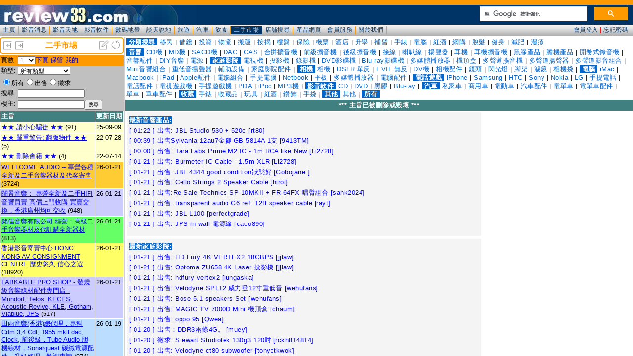

--- FILE ---
content_type: text/html; charset=UTF-8
request_url: https://www.review33.com/2ndhand/index.php?topic=73230310092551&post=1
body_size: 901
content:
<!DOCTYPE HTML PUBLIC "-//W3C//DTD HTML 4.01 Transitional//EN" "http://www.w3.org/TR/html4/loose.dtd">
<HEAD>
<meta http-equiv="Content-Type" content="text/html; charset=utf-8">
<TITLE>review33.com: 二手市場</TITLE>
<link rel='alternate' type='application/rss+xml' title='二手市場 - review33' href='http://www.review33.com/2ndhand/rss_new.xml'></HEAD>
<FRAMESET border=0 frameBorder=0 frameSpacing=0 rows=75,*>
  <FRAME marginHeight=0 marginWidth=0 name=forum_toolbar noResize scrolling=no src="forum_header.php">
  <FRAMESET border=3 cols=250,* frameBorder=yes frameSpacing=3>
    <FRAME marginHeight=0 marginWidth=0 name=forum_topic scrolling=yes src="forum_topic.php?item=">
	  <FRAME marginHeight=0 marginWidth=0 name=forum_message scrolling=yes src="forum_message.php?topic=73230310092551&page=0&item=&post=1&sortby=">
  </FRAMESET>
</FRAMESET>
<noframes>
</noframes>
</HTML>


--- FILE ---
content_type: text/html; charset=UTF-8
request_url: https://www.review33.com/2ndhand/forum_topic.php?item=
body_size: 44635
content:
<!-
a:hover {  color: #0099CC}
-->
<HTML>
  <HEAD>
    <TITLE>review33.com: 二手市場</TITLE>
<meta http-equiv="Content-Type" content="text/html; charset=utf-8">
<script language="JavaScript" type="text/JavaScript">
<!--
function MM_goToURL() { //v3.0
  var i, args=MM_goToURL.arguments; document.MM_returnValue = false;
  for (i=0; i<(args.length-1); i+=2) eval(args[i]+".location='"+args[i+1]+"'");
}
//-->
</script>
<link href="/css/forum.css?u=20200111" rel="stylesheet" type="text/css" />
</HEAD>
<BODY leftMargin=0 topMargin=0 marginwidth="0" marginheight="0" bgcolor="#FFFFFF">
<script language="JavaScript">
function openWin(name, url, top, left, width, height, resize, scroll, menu) {
	args = 'top=' + top + 
			'screenX=' + top +
			',left=' + left +
			'screenY=' + left +
			',width=' + width +
			',height=' + height +
			',resizable=' + resize +
			',scrollbars=' + scroll +
			',menubar=' + menu;
	newWin = window.open(url, name, args)
}

function Refresh() {
	top.frames['forum_topic'].location.reload();
	top.frames['forum_message'].location.reload();
}
function topic(topic) {
	top.frames['forum_message'].location='forum_message.php?topic='+topic;
}

function OnChange(dropdown)
{
    var myindex  = dropdown.selectedIndex
    var SelValue = dropdown.options[myindex].value
    top.frames['forum_topic'].location = 'forum_topic.php?item=%&type=&search=&start='+SelValue;
    return true;
}
</script>
<div class="banner">
		<table width="100%" border="0" cellspacing="0"><tr bgcolor="#FFFFFF">
			<td><div align="left"><a href="index.php?w=-50" target="_top" title="缩小"><img src="left.png" border="0" height="20" width="20"></a>
				<a href="index.php?w=50" target="_top" title="放大"><img src="right.png" border="0" height="20" width="20"></a>
			</div></td>
			<td><div align="center"><font color="#FF9900"><b>二手市場</b></font></div></td>
			<td><div align="right"><a href="forum_message_new.php?item=" target="forum_message" title="新增主旨"><img src="new.png" width="20" height="20" border="0"></a>
				<a href="javascript:Refresh()"><img src="refresh.png" width="20" height="20" border="0" title="整理"></a>
			</div></td>
		</tr></table>
</div>
<div class="space3"></div><table width="100%" border="0" cellspacing="0" cellpadding="2" class="SmallFont">
<form name='page'>
	<tr valign="top" bgcolor="#FF9900"> 
    <td width="10%" nowrap>頁數:</td>
	  <td width="90%"><select name='page' onchange='OnChange(this.form.page);'><option selected value=0>1</option>
<option value=80>2</option>
<option value=160>3</option>
<option value=240>4</option>
<option value=320>5</option>
<option value=400>6</option>
<option value=480>7</option>
<option value=560>8</option>
<option value=640>9</option>
<option value=720>10</option>
<option value=800>11</option>
<option value=880>12</option>
<option value=960>13</option>
<option value=1040>14</option>
<option value=1120>15</option>
<option value=1200>16</option>
<option value=1280>17</option>
<option value=1360>18</option>
<option value=1440>19</option>
<option value=1520>20</option>
<option value=1600>21</option>
<option value=1680>22</option>
<option value=1760>23</option>
<option value=1840>24</option>
<option value=1920>25</option>
<option value=2000>26</option>
<option value=2080>27</option>
<option value=2160>28</option>
<option value=2240>29</option>
<option value=2320>30</option>
<option value=2400>31</option>
<option value=2480>32</option>
<option value=2560>33</option>
<option value=2640>34</option>
<option value=2720>35</option>
<option value=2800>36</option>
<option value=2880>37</option>
<option value=2960>38</option>
<option value=3040>39</option>
<option value=3120>40</option>
<option value=3200>41</option>
<option value=3280>42</option>
<option value=3360>43</option>
<option value=3440>44</option>
<option value=3520>45</option>
<option value=3600>46</option>
<option value=3680>47</option>
<option value=3760>48</option>
<option value=3840>49</option>
<option value=3920>50</option>
<option value=4000>51</option>
<option value=4080>52</option>
<option value=4160>53</option>
<option value=4240>54</option>
<option value=4320>55</option>
<option value=4400>56</option>
<option value=4480>57</option>
<option value=4560>58</option>
<option value=4640>59</option>
<option value=4720>60</option>
<option value=4800>61</option>
<option value=4880>62</option>
<option value=4960>63</option>
<option value=5040>64</option>
<option value=5120>65</option>
<option value=5200>66</option>
<option value=5280>67</option>
<option value=5360>68</option>
<option value=5440>69</option>
<option value=5520>70</option>
<option value=5600>71</option>
<option value=5680>72</option>
<option value=5760>73</option>
<option value=5840>74</option>
<option value=5920>75</option>
<option value=6000>76</option>
<option value=6080>77</option>
<option value=6160>78</option>
<option value=6240>79</option>
<option value=6320>80</option>
<option value=6400>81</option>
<option value=6480>82</option>
<option value=6560>83</option>
<option value=6640>84</option>
<option value=6720>85</option>
<option value=6800>86</option>
<option value=6880>87</option>
<option value=6960>88</option>
<option value=7040>89</option>
<option value=7120>90</option>
<option value=7200>91</option>
<option value=7280>92</option>
<option value=7360>93</option>
<option value=7440>94</option>
<option value=7520>95</option>
<option value=7600>96</option>
<option value=7680>97</option>
<option value=7760>98</option>
<option value=7840>99</option>
</select><a href='forum_topic.php?start=80&item=%&type=&search=&who='>下頁</a>
<a href='forum_topic.php?start=0&item=%&reserve=1'>保留</a>
<a href='forum_topic.php?my=1'>我的</a>
	</td>
		</tr></form></table>
<table width="100%" border="0" cellspacing="0" cellpadding="2" class="SmallFont">
<form name="form1" method="get" action="forum_topic.php" >
   <TR vAlign=top bgColor="#C0C0C0"><TD noWrap width="10%">類型:</TD><TD width="90%">
		<select name="item"><option value="">所有類型</option><option value="1100">-- 音響 --</option>
<option value="1101">CD機</option>
<option value="1102">MD機</option>
<option value="1103">SACD機</option>
<option value="1104">DAC</option>
<option value="1105">CAS</option>
<option value="1106">合拼擴音機</option>
<option value="1107">前級擴音機</option>
<option value="1108">後級擴音機</option>
<option value="1109">接線</option>
<option value="1110">喇叭線</option>
<option value="1111">揚聲器</option>
<option value="1112">耳機</option>
<option value="1113">耳機擴音機</option>
<option value="1114">黑膠產品</option>
<option value="1115">膽機產品</option>
<option value="1119">開卷式錄音機</option>
<option value="1116">音響配件</option>
<option value="1117">DIY音響</option>
<option value="1118">電源</option>
<option value="1200">-- 家庭影院 --</option>
<option value="1201">電視機</option>
<option value="1202">投影機</option>
<option value="1203">錄影機</option>
<option value="1204">DVD影碟機</option>
<option value="1205">Blu-ray影碟機</option>
<option value="1207">多媒體播放器</option>
<option value="1206">機頂盒</option>
<option value="1208">多聲道擴音機</option>
<option value="1209">多聲道揚聲器</option>
<option value="1210">多聲道影音組合</option>
<option value="1211">Mini音響組合</option>
<option value="1212">重低音揚聲器</option>
<option value="1213">輔助設備</option>
<option value="1214">家庭影院配件</option>
<option value="1300">-- 相機 --</option>
<option value="1301">相機</option>
<option value="1302">DSLR 單反</option>
<option value="1303">EVIL 無反</option>
<option value="1304">DV機</option>
<option value="1305">相機配件</option>
<option value="1306">鏡頭</option>
<option value="1307">閃光燈</option>
<option value="1308">腳架</option>
<option value="1309">濾鏡</option>
<option value="1310">相機袋</option>
<option value="1800">-- 電腦 --</option>
<option value="1801">iMac</option>
<option value="1802">Macbook</option>
<option value="1803">iPad</option>
<option value="1804">Apple配件</option>
<option value="1805">電腦組合</option>
<option value="1806">手提電腦</option>
<option value="1807">Netbook</option>
<option value="1808">平板</option>
<option value="1809">多媒體播放器</option>
<option value="1810">電腦配件</option>
<option value="1400">-- 電話遊戲 --</option>
<option value="1401">iPhone</option>
<option value="1402">Samsung</option>
<option value="1403">HTC</option>
<option value="1404">Sony</option>
<option value="1405">Nokia</option>
<option value="1413">LG</option>
<option value="1406">手提電話</option>
<option value="1407">電話配件</option>
<option value="1408">電視遊戲機</option>
<option value="1409">手提遊戲機</option>
<option value="1410">PDA</option>
<option value="1411">iPod</option>
<option value="1412">MP3機</option>
<option value="1500">-- 影音軟件 --</option>
<option value="1501">CD</option>
<option value="1502">DVD</option>
<option value="1503">黑膠</option>
<option value="1504">Blu-ray</option>
<option value="1600">-- 汽車 --</option>
<option value="1601">私家車</option>
<option value="1602">商用車</option>
<option value="1603">電動車</option>
<option value="1604">汽車配件</option>
<option value="1605">電單車</option>
<option value="1606">電單車配件</option>
<option value="1607">單車</option>
<option value="1608">單車配件</option>
<option value="1700">-- 收藏 --</option>
<option value="1701">手錶</option>
<option value="1702">收藏品</option>
<option value="1703">玩具</option>
<option value="1704">紅酒</option>
<option value="1705">鑽飾</option>
<option value="1706">手袋</option>
<option value="9900">-- 其他 --</option>
<option value="9901">其他</option>
        </select>
		</TD>
 </TR>
 <TR vAlign=top bgColor='#C0C0C0'><TD width='100%' colspan='3'><input type='radio' name='type' value=''           checked>所有<input type='radio' name='type' value='S' >出售<input type='radio' name='type' value='B' >徵求</TD></TR>	<TR vAlign=top bgColor="#C0C0C0">
		<TD noWrap width="10%">搜尋:</TD>
		<TD width="90%"><input type="text" name="search" style="width:-90px;" value="" class="SmallFont"></TD>
	</TR>
	<TR vAlign=top bgColor="#C0C0C0">
		<TD noWrap width="10%">樓主:</TD>
	    <TD width="90%"><input type="text" name="who" style="width:-90px;" value="" class="SmallFont"><INPUT TYPE="submit" value="搜尋" class="SmallFont"></TD>
	</TR>
</form> 
</table><table width="100%" border="0" cellspacing="1" cellpadding="2" class="SmallFont">
  <tr bgcolor="#408080"> 
    <td width="100%"><font color="#FFFFFF"><b>主旨</b></font></td>
    <td nowrap><font color="#FFFFFF"><b>更新日期</b></font></td>
  </tr>
		<tr valign='top' bgcolor='#FFFFCC'><td width='100%'><span title='瀏覽總數：141692'><a href='forum_message.php?topic=26150510211920' target='forum_message'>★★   請小心騙徒  ★★</a></span> (91)</td><td noWrap>25-09-09</td></tr>		<tr valign='top' bgcolor='#FFFFCC'><td width='100%'><span title='瀏覽總數：59068'><a href='forum_message.php?topic=88170726105600' target='forum_message'>★★ 嚴重警告: 翻版物件 ★★  </a></span> (5)</td><td noWrap>22-07-28</td></tr>		<tr valign='top' bgcolor='#FFFFCC'><td width='100%'><span title='瀏覽總數：19316'><a href='forum_message.php?topic=38211118005807' target='forum_message'>★★ 刪除會籍 ★★</a></span> (4)</td><td noWrap>22-07-14</td></tr>		<tr valign='top' bgcolor='#FFCC33'><td width='100%'><span title='瀏覽總數：2017494'><a href='forum_message.php?topic=20101103092801' target='forum_message'>WELLCOME AUDIO -- 專營各種全新及二手音響器材及代客寄售</a></span> (3724)</td><td noWrap>26-01-21</td></tr>		<tr valign='top' bgcolor='#CCCCFF'><td width='100%'><span title='瀏覽總數：124126'><a href='forum_message.php?topic=20240613172013' target='forum_message'>闊景音響： 專營全新及二手HIFI音響買賣  高價上門收購 買賣交換，香港廣州均可交收</a></span> (948)</td><td noWrap>26-01-21</td></tr>		<tr valign='top' bgcolor='#66FF66'><td width='100%'><span title='瀏覽總數：135298'><a href='forum_message.php?topic=20240611205714' target='forum_message'>銘佳音響有限公司  經營：高級二手音響器材及代訂購全新器材</a></span> (813)</td><td noWrap>26-01-21</td></tr>		<tr valign='top' bgcolor='#FFFF66'><td width='100%'><span title='瀏覽總數：2546048'><a href='forum_message.php?topic=20141031003624' target='forum_message'>香港影音寄賣中心 HONG KONG AV CONSIGNMENT CENTRE 歷史悠久 信心之選</a></span> (18920)</td><td noWrap>26-01-21</td></tr>		<tr valign='top' bgcolor='#CCCCFF'><td width='100%'><span title='瀏覽總數：526530'><a href='forum_message.php?topic=20091022134421' target='forum_message'>LABKABLE PRO SHOP - 發燒級音響線材配件專門店 - Mundorf, Telos, KECES, Acoustic Revive, KLE, Gotham, Viablue, JPS</a></span> (517)</td><td noWrap>26-01-21</td></tr>		<tr valign='top' bgcolor='#BBDDFF'><td width='100%'><span title='瀏覽總數：562151'><a href='forum_message.php?topic=20131129140606' target='forum_message'>田雨音響(香港)總代理，專科Cdm 3,4 Cdt, 1955 mkll dac, Clock,  前後級，Tube Audio 胆機線材，Sonarquest 碳纖電源配件，升級修理，歡迎查詢</a></span> (974)</td><td noWrap>26-01-19</td></tr>		<tr valign='top' bgcolor='#B9FFB9'><td width='100%'><span title='瀏覽總數：8503'><a href='forum_message.php?topic=20241101011131' target='forum_message'>▅▆▇ ECT 毅智科技國際有限公司 ▇▆▅｜CAS｜個人音響｜三千呎荔枝角陳列室｜Antipodes Audio｜日本純銅ACROLINK｜靜電耳機 STAX</a></span> (14)</td><td noWrap>25-11-17</td></tr>		<tr valign='top' bgcolor='#FFC4C4'><td width='100%'><span title='瀏覽總數：536381'><a href='forum_message.php?topic=20130319003845' target='forum_message'>Philips 頂班轉盆機芯 Cdpro2M, DAC, Preamp, Word/Masterclock 銣鐘, 訂做音響, 線材, 超級線性電源,CAS</a></span> (914)</td><td noWrap>25-10-22</td></tr>		<tr valign='top' bgcolor='#FFFF66'><td width='100%'><span title='瀏覽總數：1146700'><a href='forum_message.php?topic=20130731230318' target='forum_message'>榮豐影音有限公司  專營日本中古音響二手買賣 代客日本落bid 高價上門收購 買賣交換 歡迎寄買</a></span> (5899)</td><td noWrap>25-10-15</td></tr>		<tr valign='top' bgcolor='#66FF66'><td width='100%'><span title='瀏覽總數：14812'><a href='forum_message.php?topic=20240305012439' target='forum_message'>*[ Sound Space ] * 專營高級音響器材及附件 * 全新 *二手 * 黑膠唱盤 * 旺角昌明大廈4樓 I室</a></span> (29)</td><td noWrap>25-09-27</td></tr>		<tr valign='top' bgcolor='#FFC4C4'><td width='100%'><span title='瀏覽總數：15041'><a href='forum_message.php?topic=27240106013046' target='forum_message'>卓意音響 Excel Concept - 卓越不凡，意境深邃  精選全球音響品牌、經銷全新產品</a></span> (29)</td><td noWrap>25-08-22</td></tr>		<tr valign='top' bgcolor='#FF99FF'><td width='100%'><span title='瀏覽總數：397850'><a href='forum_message.php?topic=20170315214916' target='forum_message'>★【HiFi Corner 音響閣】★二手音響★買賣交換★代客寄賣★專業維修★</a></span> (1621)</td><td noWrap>25-01-28</td></tr>		<tr valign='top' bgcolor='#FFCC33'><td width='100%'><span title='瀏覽總數：70033'><a href='forum_message.php?topic=20180122141058' target='forum_message'>★★  Ambago Audio ★★ 線材、配件、DAC、CAS 專門店 – Linger Audio, Nebula, Genius Acoustics, Kinki Studio</a></span> (40)</td><td noWrap>24-07-12</td></tr>		<tr valign='top' bgcolor='#BBDDFF'><td width='100%'><span title='瀏覽總數：195633'><a href='forum_message.php?topic=20150918163706' target='forum_message'>佳音影音寄賣中心 Good Sound Company 專營音嚮寄賣、二手器材買賣、上門調校影音效果</a></span> (194)</td><td noWrap>24-02-08</td></tr>		<tr valign='top' bgcolor='#FFFF66'><td width='100%'><span title='瀏覽總數：26956'><a href='forum_message.php?topic=20230511042931' target='forum_message'>嘉熙影音寄賣中心 - 深水埗大南街355號地舖</a></span> (24)</td><td noWrap>23-08-30</td></tr>		<tr valign='top' bgcolor='#EEFFEE'><td width='100%'><span title='瀏覽總數：7'><a href='forum_message.php?topic=92260122012235' target='forum_message'>出售: JBL Studio 530 + 520c</a></span> (2)</td><td noWrap>01:23</td></tr>		<tr valign='top' bgcolor='#FFFFFF'><td width='100%'><span title='瀏覽總數：70'><a href='forum_message.php?topic=15260122005016' target='forum_message'>出售: Gold Lion金獅 6922 E88CC 1支</a></span> (2)</td><td noWrap>00:52</td></tr>		<tr valign='top' bgcolor='#EEFFEE'><td width='100%'><span title='瀏覽總數：1617'><a href='forum_message.php?topic=28250927231053' target='forum_message'>出售: sine 英式（Platinum）蘇面</a></span> (9)</td><td noWrap>00:50</td></tr>		<tr valign='top' bgcolor='#FFFFFF'><td width='100%'><span title='瀏覽總數：83'><a href='forum_message.php?topic=13260122003905' target='forum_message'>出售Sylvania 12au7金腳  GB 5814A  1支</a></span> (1)</td><td noWrap>00:39</td></tr>		<tr valign='top' bgcolor='#EEFFEE'><td width='100%'><span title='瀏覽總數：1377'><a href='forum_message.php?topic=40251216224943' target='forum_message'>出售: accuphase A70</a></span> (3)</td><td noWrap>00:36</td></tr>		<tr valign='top' bgcolor='#FFFFFF'><td width='100%'><span title='瀏覽總數：940'><a href='forum_message.php?topic=42260109200625' target='forum_message'>出售: accuphase e5000</a></span> (2)</td><td noWrap>00:36</td></tr>		<tr valign='top' bgcolor='#EEFFEE'><td width='100%'><span title='瀏覽總數：2617'><a href='forum_message.php?topic=35260105192515' target='forum_message'>出售: B&W 802 S2 新淨有面網</a></span> (8)</td><td noWrap>00:27</td></tr>		<tr valign='top' bgcolor='#FFFFFF'><td width='100%'><span title='瀏覽總數：7119'><a href='forum_message.php?topic=71250224235847' target='forum_message'>出售: KEF LS35A 金牌 有面網</a></span> (27)</td><td noWrap>00:15</td></tr>		<tr valign='top' bgcolor='#EEFFEE'><td width='100%'><span title='瀏覽總數：485'><a href='forum_message.php?topic=37260114235758' target='forum_message'>出售: Velodyne CT80E</a></span> (5)</td><td noWrap>00:15</td></tr>		<tr valign='top' bgcolor='#FFFFFF'><td width='100%'><span title='瀏覽總數：140'><a href='forum_message.php?topic=43260122000043' target='forum_message'>出售: Tara Labs Prime M2  IC - 1m RCA like New</a></span> (1)</td><td noWrap>00:00</td></tr>		<tr valign='top' bgcolor='#EEFFEE'><td width='100%'><span title='瀏覽總數：196'><a href='forum_message.php?topic=96260115130507' target='forum_message'>出售: 飛天红豚俠Box CD</a></span> (2)</td><td noWrap>26-01-21</td></tr>		<tr valign='top' bgcolor='#FFFFFF'><td width='100%'><span title='瀏覽總數：144'><a href='forum_message.php?topic=82260121235630' target='forum_message'>出售: Burmeter IC  Cable  - 1.5m XLR</a></span> (1)</td><td noWrap>26-01-21</td></tr>		<tr valign='top' bgcolor='#EEFFEE'><td width='100%'><span title='瀏覽總數：246'><a href='forum_message.php?topic=11260116011213' target='forum_message'>出售: OLIVIA ONG just for you 2 CD</a></span> (2)</td><td noWrap>26-01-21</td></tr>		<tr valign='top' bgcolor='#FFFFFF'><td width='100%'><span title='瀏覽總數：184'><a href='forum_message.php?topic=71260121235209' target='forum_message'>出售: JBL 4344 good condition狀態好</a></span> (1)</td><td noWrap>26-01-21</td></tr>		<tr valign='top' bgcolor='#EEFFEE'><td width='100%'><span title='瀏覽總數：615'><a href='forum_message.php?topic=67250826183025' target='forum_message'>出售: 趙學而 聽 (舊版)CD</a></span> (6)</td><td noWrap>26-01-21</td></tr>		<tr valign='top' bgcolor='#FFFFFF'><td width='100%'><span title='瀏覽總數：1407'><a href='forum_message.php?topic=21251128121700' target='forum_message'>出售：貴豐 Gryphon Masterline 喇叭線 2.5m 义頭</a></span> (10)</td><td noWrap>26-01-21</td></tr>		<tr valign='top' bgcolor='#EEFFEE'><td width='100%'><span title='瀏覽總數：85'><a href='forum_message.php?topic=66260121234905' target='forum_message'>出售: Chesky the John pizzarelli collection CD</a></span> (1)</td><td noWrap>26-01-21</td></tr>		<tr valign='top' bgcolor='#FFFFFF'><td width='100%'><span title='瀏覽總數：788'><a href='forum_message.php?topic=37251216152951' target='forum_message'>出售: Linn LP12 Sondek 部件</a></span> (4)</td><td noWrap>26-01-21</td></tr>		<tr valign='top' bgcolor='#EEFFEE'><td width='100%'><span title='瀏覽總數：252'><a href='forum_message.php?topic=25250909005737' target='forum_message'>出售: The Best of Alan Parsons Project(舊版)CD</a></span> (2)</td><td noWrap>26-01-21</td></tr>		<tr valign='top' bgcolor='#FFFFFF'><td width='100%'><span title='瀏覽總數：133'><a href='forum_message.php?topic=63260121233817' target='forum_message'>出售: Cello Strings 2 Speaker Cable</a></span> (1)</td><td noWrap>26-01-21</td></tr>		<tr valign='top' bgcolor='#EEFFEE'><td width='100%'><span title='瀏覽總數：513'><a href='forum_message.php?topic=35260119111212' target='forum_message'>出售: magnetar UDP800</a></span> (2)</td><td noWrap>26-01-21</td></tr>		<tr valign='top' bgcolor='#FFFFFF'><td width='100%'><span title='瀏覽總數：345'><a href='forum_message.php?topic=73260120132015' target='forum_message'>徵求:  Avalon Indra</a></span> (3)</td><td noWrap>26-01-21</td></tr>		<tr valign='top' bgcolor='#EEFFEE'><td width='100%'><span title='瀏覽總數：1481'><a href='forum_message.php?topic=49240727173748' target='forum_message'>出售: Michael Rabin 1936-1972 Box set</a></span> (19)</td><td noWrap>26-01-21</td></tr>		<tr valign='top' bgcolor='#FFFFFF'><td width='100%'><span title='瀏覽總數：394'><a href='forum_message.php?topic=70251203125231' target='forum_message'>出售: CD 聖經 爵士和電子音樂 Reference</a></span> (5)</td><td noWrap>26-01-21</td></tr>		<tr valign='top' bgcolor='#EEFFEE'><td width='100%'><span title='瀏覽總數：1815'><a href='forum_message.php?topic=10240601172711' target='forum_message'>出售: 王馨平 別問我是誰</a></span> (23)</td><td noWrap>26-01-21</td></tr>		<tr valign='top' bgcolor='#FFFFFF'><td width='100%'><span title='瀏覽總數：442'><a href='forum_message.php?topic=58250920130644' target='forum_message'>出售: eason & friends 903 id club 拉闊音樂會 CD</a></span> (7)</td><td noWrap>26-01-21</td></tr>		<tr valign='top' bgcolor='#EEFFEE'><td width='100%'><span title='瀏覽總數：1134'><a href='forum_message.php?topic=29240727175126' target='forum_message'>出售: 美麗傳奇</a></span> (16)</td><td noWrap>26-01-21</td></tr>		<tr valign='top' bgcolor='#FFFFFF'><td width='100%'><span title='瀏覽總數：328'><a href='forum_message.php?topic=39260117150017' target='forum_message'>出售: 舊美國5O年代 EV 喇叭 二路 分音器</a></span> (2)</td><td noWrap>26-01-21</td></tr>		<tr valign='top' bgcolor='#EEFFEE'><td width='100%'><span title='瀏覽總數：1132'><a href='forum_message.php?topic=30250216014254' target='forum_message'>徵求: Volent VL-2 書架 singture edition</a></span> (12)</td><td noWrap>26-01-21</td></tr>		<tr valign='top' bgcolor='#FFFFFF'><td width='100%'><span title='瀏覽總數：418'><a href='forum_message.php?topic=14260119183318' target='forum_message'>出售: 舊美國喇叭，10寸，鋘帶高音，運作正常</a></span> (4)</td><td noWrap>26-01-21</td></tr>		<tr valign='top' bgcolor='#EEFFEE'><td width='100%'><span title='瀏覽總數：816'><a href='forum_message.php?topic=99260102142304' target='forum_message'>出售: PlixiR Statement BDC 12V 6A dual Output</a></span> (8)</td><td noWrap>26-01-21</td></tr>		<tr valign='top' bgcolor='#FFFFFF'><td width='100%'><span title='瀏覽總數：181'><a href='forum_message.php?topic=59260121224108' target='forum_message'>出售:Re Sale Technics SP-10MKII + FR-64FX 唱臂組合</a></span> (1)</td><td noWrap>26-01-21</td></tr>		<tr valign='top' bgcolor='#EEFFEE'><td width='100%'><span title='瀏覽總數：234'><a href='forum_message.php?topic=40260121222925' target='forum_message'>出售: transparent audio G6 ref. 12ft speaker cable</a></span> (1)</td><td noWrap>26-01-21</td></tr>		<tr valign='top' bgcolor='#FFFFFF'><td width='100%'><span title='瀏覽總數：1069'><a href='forum_message.php?topic=44260117183953' target='forum_message'>出售：Parasound a21</a></span> (8)</td><td noWrap>26-01-21</td></tr>		<tr valign='top' bgcolor='#EEFFEE'><td width='100%'><span title='瀏覽總數：3080'><a href='forum_message.php?topic=27251218222532' target='forum_message'>出售：ELAC VELA FS 407 座地喇叭一對</a></span> (19)</td><td noWrap>26-01-21</td></tr>		<tr valign='top' bgcolor='#FFFFFF'><td width='100%'><span title='瀏覽總數：502'><a href='forum_message.php?topic=16260120162443' target='forum_message'>出售: Clearaudio TT3 (linear tracking tonearm)</a></span> (3)</td><td noWrap>26-01-21</td></tr>		<tr valign='top' bgcolor='#EEFFEE'><td width='100%'><span title='瀏覽總數：195'><a href='forum_message.php?topic=29260121220832' target='forum_message'>出售:SMSL VMV T2 MQA-CD TRANSPORT</a></span> (4)</td><td noWrap>26-01-21</td></tr>		<tr valign='top' bgcolor='#FFFFFF'><td width='100%'><span title='瀏覽總數：975'><a href='forum_message.php?topic=16260118133848' target='forum_message'>出售：IFI steam + ifi dac v2</a></span> (14)</td><td noWrap>26-01-21</td></tr>		<tr valign='top' bgcolor='#EEFFEE'><td width='100%'><span title='瀏覽總數：1024'><a href='forum_message.php?topic=65251222174459' target='forum_message'>出售: VVAudiolab diamond vanadium roon core music server</a></span> (5)</td><td noWrap>26-01-21</td></tr>		<tr valign='top' bgcolor='#FFFFFF'><td width='100%'><span title='瀏覽總數：283'><a href='forum_message.php?topic=53260121220410' target='forum_message'>出售: JBL L100</a></span> (1)</td><td noWrap>26-01-21</td></tr>		<tr valign='top' bgcolor='#EEFFEE'><td width='100%'><span title='瀏覽總數：177'><a href='forum_message.php?topic=40260121220325' target='forum_message'>出售: JPS in wall 電源線</a></span> (1)</td><td noWrap>26-01-21</td></tr>		<tr valign='top' bgcolor='#FFFFFF'><td width='100%'><span title='瀏覽總數：633'><a href='forum_message.php?topic=35251109163850' target='forum_message'>徵求：DENON天龍3500 CD機</a></span> (5)</td><td noWrap>26-01-21</td></tr>		<tr valign='top' bgcolor='#EEFFEE'><td width='100%'><span title='瀏覽總數：376'><a href='forum_message.php?topic=12260117133144' target='forum_message'>出售: IsoAcoustics GAIA II 2 Sets total 8 pcs</a></span> (完成)</td><td noWrap>26-01-21</td></tr>		<tr valign='top' bgcolor='#FFFFFF'><td width='100%'><span title='瀏覽總數：718'><a href='forum_message.php?topic=28251211160710' target='forum_message'>出售: SILTECH ZERO OHM LINK DIAMOND XLR 地線</a></span> (4)</td><td noWrap>26-01-21</td></tr>		<tr valign='top' bgcolor='#EEFFEE'><td width='100%'><span title='瀏覽總數：1741'><a href='forum_message.php?topic=78260119014525' target='forum_message'>出售: 英國Wilson Benesch Vector  座地喇叭</a></span> (12)</td><td noWrap>26-01-21</td></tr>		<tr valign='top' bgcolor='#FFFFFF'><td width='100%'><span title='瀏覽總數：876'><a href='forum_message.php?topic=81251204201521' target='forum_message'>出售: Audio note AN-C RCA cable</a></span> (4)</td><td noWrap>26-01-21</td></tr>		<tr valign='top' bgcolor='#EEFFEE'><td width='100%'><span title='瀏覽總數：546'><a href='forum_message.php?topic=19251211135217' target='forum_message'>出售: TARA LABS THE EROS JUMPER SPADES 及 BANANAS各一套</a></span> (3)</td><td noWrap>26-01-21</td></tr>		<tr valign='top' bgcolor='#FFFFFF'><td width='100%'><span title='瀏覽總數：813'><a href='forum_message.php?topic=38251103164331' target='forum_message'>出售: WATTGATE CRYO 330 AG US公頭一個</a></span> (5)</td><td noWrap>26-01-21</td></tr>		<tr valign='top' bgcolor='#EEFFEE'><td width='100%'><span title='瀏覽總數：298'><a href='forum_message.php?topic=48251222195650' target='forum_message'>出售: AIM SHIELDIO USB/MICRO 40cm</a></span> (2)</td><td noWrap>26-01-21</td></tr>		<tr valign='top' bgcolor='#FFFFFF'><td width='100%'><span title='瀏覽總數：294'><a href='forum_message.php?topic=27251222195453' target='forum_message'>出售: INAKUSTIK EXZELLENZ USBA /USB MICRO B 1M</a></span> (2)</td><td noWrap>26-01-21</td></tr>		<tr valign='top' bgcolor='#EEFFEE'><td width='100%'><span title='瀏覽總數：283'><a href='forum_message.php?topic=71260120131427' target='forum_message'>出售: Pionner 先峰唱臂有問題DJ黑膠唱盤❗冇人收就畀街邊收買佬❗</a></span> (2)</td><td noWrap>26-01-21</td></tr>		<tr valign='top' bgcolor='#FFFFFF'><td width='100%'><span title='瀏覽總數：785'><a href='forum_message.php?topic=38260105203336' target='forum_message'>出售: Siltech Explorer 180ix XLR 1M訊號線, 全新行貨, 未開盒. </a></span> (6)</td><td noWrap>26-01-21</td></tr>		<tr valign='top' bgcolor='#EEFFEE'><td width='100%'><span title='瀏覽總數：513'><a href='forum_message.php?topic=26260120170308' target='forum_message'>出售：Falcon Gold Badge LS3/5A Burr Walnut</a></span> (3)</td><td noWrap>26-01-21</td></tr>		<tr valign='top' bgcolor='#FFFFFF'><td width='100%'><span title='瀏覽總數：108'><a href='forum_message.php?topic=25260121213428' target='forum_message'>出售: HD Fury 4K VERTEX2 18GBPS</a></span> (1)</td><td noWrap>26-01-21</td></tr>		<tr valign='top' bgcolor='#EEFFEE'><td width='100%'><span title='瀏覽總數：3635'><a href='forum_message.php?topic=91251209173602' target='forum_message'>出售：Atohm Sirocco 1.0</a></span> (31)</td><td noWrap>26-01-21</td></tr>		<tr valign='top' bgcolor='#FFFFFF'><td width='100%'><span title='瀏覽總數：866'><a href='forum_message.php?topic=13260108154432' target='forum_message'>出售: sonic scientific hades 12v</a></span> (6)</td><td noWrap>26-01-21</td></tr>		<tr valign='top' bgcolor='#EEFFEE'><td width='100%'><span title='瀏覽總數：488'><a href='forum_message.php?topic=16251222181822' target='forum_message'>徵求: Crystal Cable Dreamline Plus Jumpers</a></span> (7)</td><td noWrap>26-01-21</td></tr>		<tr valign='top' bgcolor='#FFFFFF'><td width='100%'><span title='瀏覽總數：474'><a href='forum_message.php?topic=51251229141003' target='forum_message'>出售: AUDIOQUEST VODKA HDMI 3M</a></span> (3)</td><td noWrap>26-01-21</td></tr>		<tr valign='top' bgcolor='#EEFFEE'><td width='100%'><span title='瀏覽總數：1309'><a href='forum_message.php?topic=72251027150458' target='forum_message'>出售: TARA LABS RSC AXIOM RCA 1.5M訊號線一對</a></span> (10)</td><td noWrap>26-01-21</td></tr>		<tr valign='top' bgcolor='#FFFFFF'><td width='100%'><span title='瀏覽總數：942'><a href='forum_message.php?topic=33251103133237' target='forum_message'>出售: AUDIOQUEST HDMI-X 4.5M</a></span> (9)</td><td noWrap>26-01-21</td></tr>		<tr valign='top' bgcolor='#EEFFEE'><td width='100%'><span title='瀏覽總數：327'><a href='forum_message.php?topic=83260110185752' target='forum_message'>出售: INCRECABLE I EARTH EBV-3連G4 HDMI 1M</a></span> (2)</td><td noWrap>26-01-21</td></tr>		<tr valign='top' bgcolor='#FFFFFF'><td width='100%'><span title='瀏覽總數：268'><a href='forum_message.php?topic=85260110151331' target='forum_message'>出售: PRO-JECT CONNECT LT PC UK 1.5M</a></span> (2)</td><td noWrap>26-01-21</td></tr>		<tr valign='top' bgcolor='#EEFFEE'><td width='100%'><span title='瀏覽總數：727'><a href='forum_message.php?topic=34250908110920' target='forum_message'>出售: SMSL VMV P2</a></span> (3)</td><td noWrap>26-01-21</td></tr>		<tr valign='top' bgcolor='#FFFFFF'><td width='100%'><span title='瀏覽總數：171'><a href='forum_message.php?topic=47260121202753' target='forum_message'>出售: giec g5600藍光機</a></span> (4)</td><td noWrap>26-01-21</td></tr>		<tr valign='top' bgcolor='#EEFFEE'><td width='100%'><span title='瀏覽總數：1297'><a href='forum_message.php?topic=96250731183505' target='forum_message'>出售：ECM & 斬柴佬黑膠唱片</a></span> (17)</td><td noWrap>26-01-21</td></tr>		<tr valign='top' bgcolor='#FFFFFF'><td width='100%'><span title='瀏覽總數：3098'><a href='forum_message.php?topic=25250302142925' target='forum_message'>出售：粵曲黑膠</a></span> (41)</td><td noWrap>26-01-21</td></tr>		<tr valign='top' bgcolor='#EEFFEE'><td width='100%'><span title='瀏覽總數：105'><a href='forum_message.php?topic=80260121210521' target='forum_message'>出售: T-Adler Napoleon 美式電源線</a></span> (1)</td><td noWrap>26-01-21</td></tr>		<tr valign='top' bgcolor='#FFFFFF'><td width='100%'><span title='瀏覽總數：1322'><a href='forum_message.php?topic=93250817120405' target='forum_message'>出售：中樂黑膠唱片</a></span> (16)</td><td noWrap>26-01-21</td></tr>		<tr valign='top' bgcolor='#EEFFEE'><td width='100%'><span title='瀏覽總數：1850'><a href='forum_message.php?topic=72250523195957' target='forum_message'>出售：Miles Davis LP</a></span> (24)</td><td noWrap>26-01-21</td></tr>		<tr valign='top' bgcolor='#FFFFFF'><td width='100%'><span title='瀏覽總數：134'><a href='forum_message.php?topic=79260121210347' target='forum_message'>出售: Cary DVD 6B (冇遥控器)</a></span> (1)</td><td noWrap>26-01-21</td></tr>		<tr valign='top' bgcolor='#EEFFEE'><td width='100%'><span title='瀏覽總數：940'><a href='forum_message.php?topic=24250907015401' target='forum_message'>出售：Chuck Mangione LP</a></span> (14)</td><td noWrap>26-01-21</td></tr>		<tr valign='top' bgcolor='#FFFFFF'><td width='100%'><span title='瀏覽總數：3255'><a href='forum_message.php?topic=79250903201819' target='forum_message'>出售：Quad Artera play + stereo</a></span> (20)</td><td noWrap>26-01-21</td></tr>		<tr valign='top' bgcolor='#EEFFEE'><td width='100%'><span title='瀏覽總數：148'><a href='forum_message.php?topic=55260121205602' target='forum_message'>出售: 復刻 Goldmund 27前级</a></span> (2)</td><td noWrap>26-01-21</td></tr>		<tr valign='top' bgcolor='#FFFFFF'><td width='100%'><span title='瀏覽總數：420'><a href='forum_message.php?topic=57260120080210' target='forum_message'>出售: BBC 音響架</a></span> (2)</td><td noWrap>26-01-21</td></tr>		<tr valign='top' bgcolor='#EEFFEE'><td width='100%'><span title='瀏覽總數：303'><a href='forum_message.php?topic=89260119095424' target='forum_message'>出售: Egreat A5</a></span> (2)</td><td noWrap>26-01-21</td></tr>		<tr valign='top' bgcolor='#FFFFFF'><td width='100%'><span title='瀏覽總數：2247'><a href='forum_message.php?topic=95241114144502' target='forum_message'>出售: Full music 12Au7 金腳</a></span> (25)</td><td noWrap>26-01-21</td></tr>		<tr valign='top' bgcolor='#EEFFEE'><td width='100%'><span title='瀏覽總數：2472'><a href='forum_message.php?topic=97241114143529' target='forum_message'>出售: Full music 12Ax7 金腳</a></span> (26)</td><td noWrap>26-01-21</td></tr>		<tr valign='top' bgcolor='#FFFFFF'><td width='100%'><span title='瀏覽總數：437'><a href='forum_message.php?topic=24260118160111' target='forum_message'>出售: Acer HE-4K15 4K投影機</a></span> (4)</td><td noWrap>26-01-21</td></tr>		<tr valign='top' bgcolor='#EEFFEE'><td width='100%'><span title='瀏覽總數：9110'><a href='forum_message.php?topic=49250205184943' target='forum_message'>出售: Audio Note AN-E/SEC/SPZ </a></span> (41)</td><td noWrap>26-01-21</td></tr>		<tr valign='top' bgcolor='#FFFFFF'><td width='100%'><span title='瀏覽總數：2649'><a href='forum_message.php?topic=31250820183900' target='forum_message'>出售: DALI IKON VOKAL2 中置 +DALI IKON6 前置</a></span> (20)</td><td noWrap>26-01-21</td></tr>	</table>

	<table width="100%" border="0" cellspacing="0" cellpadding="2" class="SmallFont">
<form name='page'>
	<tr valign="top" bgcolor="#FF9900"> 
    <td width="10%" nowrap>頁數:</td>
	  <td width="90%"><select name='page' onchange='OnChange(this.form.page);'><option selected value=0>1</option>
<option value=80>2</option>
<option value=160>3</option>
<option value=240>4</option>
<option value=320>5</option>
<option value=400>6</option>
<option value=480>7</option>
<option value=560>8</option>
<option value=640>9</option>
<option value=720>10</option>
<option value=800>11</option>
<option value=880>12</option>
<option value=960>13</option>
<option value=1040>14</option>
<option value=1120>15</option>
<option value=1200>16</option>
<option value=1280>17</option>
<option value=1360>18</option>
<option value=1440>19</option>
<option value=1520>20</option>
<option value=1600>21</option>
<option value=1680>22</option>
<option value=1760>23</option>
<option value=1840>24</option>
<option value=1920>25</option>
<option value=2000>26</option>
<option value=2080>27</option>
<option value=2160>28</option>
<option value=2240>29</option>
<option value=2320>30</option>
<option value=2400>31</option>
<option value=2480>32</option>
<option value=2560>33</option>
<option value=2640>34</option>
<option value=2720>35</option>
<option value=2800>36</option>
<option value=2880>37</option>
<option value=2960>38</option>
<option value=3040>39</option>
<option value=3120>40</option>
<option value=3200>41</option>
<option value=3280>42</option>
<option value=3360>43</option>
<option value=3440>44</option>
<option value=3520>45</option>
<option value=3600>46</option>
<option value=3680>47</option>
<option value=3760>48</option>
<option value=3840>49</option>
<option value=3920>50</option>
<option value=4000>51</option>
<option value=4080>52</option>
<option value=4160>53</option>
<option value=4240>54</option>
<option value=4320>55</option>
<option value=4400>56</option>
<option value=4480>57</option>
<option value=4560>58</option>
<option value=4640>59</option>
<option value=4720>60</option>
<option value=4800>61</option>
<option value=4880>62</option>
<option value=4960>63</option>
<option value=5040>64</option>
<option value=5120>65</option>
<option value=5200>66</option>
<option value=5280>67</option>
<option value=5360>68</option>
<option value=5440>69</option>
<option value=5520>70</option>
<option value=5600>71</option>
<option value=5680>72</option>
<option value=5760>73</option>
<option value=5840>74</option>
<option value=5920>75</option>
<option value=6000>76</option>
<option value=6080>77</option>
<option value=6160>78</option>
<option value=6240>79</option>
<option value=6320>80</option>
<option value=6400>81</option>
<option value=6480>82</option>
<option value=6560>83</option>
<option value=6640>84</option>
<option value=6720>85</option>
<option value=6800>86</option>
<option value=6880>87</option>
<option value=6960>88</option>
<option value=7040>89</option>
<option value=7120>90</option>
<option value=7200>91</option>
<option value=7280>92</option>
<option value=7360>93</option>
<option value=7440>94</option>
<option value=7520>95</option>
<option value=7600>96</option>
<option value=7680>97</option>
<option value=7760>98</option>
<option value=7840>99</option>
</select><a href='forum_topic.php?start=80&item=%&type=&search=&who='>下頁</a>
<a href='forum_topic.php?start=0&item=%&reserve=1'>保留</a>
<a href='forum_topic.php?my=1'>我的</a>
	</td>
		</tr></form></table>
<table width="100%" border="0" cellspacing="0" cellpadding="2" class="SmallFont">
<form name="form1" method="get" action="forum_topic.php" >
   <TR vAlign=top bgColor="#C0C0C0"><TD noWrap width="10%">類型:</TD><TD width="90%">
		<select name="item"><option value="">所有類型</option><option value="1100">-- 音響 --</option>
<option value="1101">CD機</option>
<option value="1102">MD機</option>
<option value="1103">SACD機</option>
<option value="1104">DAC</option>
<option value="1105">CAS</option>
<option value="1106">合拼擴音機</option>
<option value="1107">前級擴音機</option>
<option value="1108">後級擴音機</option>
<option value="1109">接線</option>
<option value="1110">喇叭線</option>
<option value="1111">揚聲器</option>
<option value="1112">耳機</option>
<option value="1113">耳機擴音機</option>
<option value="1114">黑膠產品</option>
<option value="1115">膽機產品</option>
<option value="1119">開卷式錄音機</option>
<option value="1116">音響配件</option>
<option value="1117">DIY音響</option>
<option value="1118">電源</option>
<option value="1200">-- 家庭影院 --</option>
<option value="1201">電視機</option>
<option value="1202">投影機</option>
<option value="1203">錄影機</option>
<option value="1204">DVD影碟機</option>
<option value="1205">Blu-ray影碟機</option>
<option value="1207">多媒體播放器</option>
<option value="1206">機頂盒</option>
<option value="1208">多聲道擴音機</option>
<option value="1209">多聲道揚聲器</option>
<option value="1210">多聲道影音組合</option>
<option value="1211">Mini音響組合</option>
<option value="1212">重低音揚聲器</option>
<option value="1213">輔助設備</option>
<option value="1214">家庭影院配件</option>
<option value="1300">-- 相機 --</option>
<option value="1301">相機</option>
<option value="1302">DSLR 單反</option>
<option value="1303">EVIL 無反</option>
<option value="1304">DV機</option>
<option value="1305">相機配件</option>
<option value="1306">鏡頭</option>
<option value="1307">閃光燈</option>
<option value="1308">腳架</option>
<option value="1309">濾鏡</option>
<option value="1310">相機袋</option>
<option value="1800">-- 電腦 --</option>
<option value="1801">iMac</option>
<option value="1802">Macbook</option>
<option value="1803">iPad</option>
<option value="1804">Apple配件</option>
<option value="1805">電腦組合</option>
<option value="1806">手提電腦</option>
<option value="1807">Netbook</option>
<option value="1808">平板</option>
<option value="1809">多媒體播放器</option>
<option value="1810">電腦配件</option>
<option value="1400">-- 電話遊戲 --</option>
<option value="1401">iPhone</option>
<option value="1402">Samsung</option>
<option value="1403">HTC</option>
<option value="1404">Sony</option>
<option value="1405">Nokia</option>
<option value="1413">LG</option>
<option value="1406">手提電話</option>
<option value="1407">電話配件</option>
<option value="1408">電視遊戲機</option>
<option value="1409">手提遊戲機</option>
<option value="1410">PDA</option>
<option value="1411">iPod</option>
<option value="1412">MP3機</option>
<option value="1500">-- 影音軟件 --</option>
<option value="1501">CD</option>
<option value="1502">DVD</option>
<option value="1503">黑膠</option>
<option value="1504">Blu-ray</option>
<option value="1600">-- 汽車 --</option>
<option value="1601">私家車</option>
<option value="1602">商用車</option>
<option value="1603">電動車</option>
<option value="1604">汽車配件</option>
<option value="1605">電單車</option>
<option value="1606">電單車配件</option>
<option value="1607">單車</option>
<option value="1608">單車配件</option>
<option value="1700">-- 收藏 --</option>
<option value="1701">手錶</option>
<option value="1702">收藏品</option>
<option value="1703">玩具</option>
<option value="1704">紅酒</option>
<option value="1705">鑽飾</option>
<option value="1706">手袋</option>
<option value="9900">-- 其他 --</option>
<option value="9901">其他</option>
        </select>
		</TD>
 </TR>
 <TR vAlign=top bgColor='#C0C0C0'><TD width='100%' colspan='3'><input type='radio' name='type' value=''           checked>所有<input type='radio' name='type' value='S' >出售<input type='radio' name='type' value='B' >徵求</TD></TR>	<TR vAlign=top bgColor="#C0C0C0">
		<TD noWrap width="10%">搜尋:</TD>
		<TD width="90%"><input type="text" name="search" style="width:-90px;" value="" class="SmallFont"></TD>
	</TR>
	<TR vAlign=top bgColor="#C0C0C0">
		<TD noWrap width="10%">樓主:</TD>
	    <TD width="90%"><input type="text" name="who" style="width:-90px;" value="" class="SmallFont"><INPUT TYPE="submit" value="搜尋" class="SmallFont"></TD>
	</TR>
</form> 
</table>

<div class="RemarkGrey">所有用家意見只代表個人立場， 一概與本網站無關。</div>
</BODY>
</HTML>

--- FILE ---
content_type: text/html; charset=UTF-8
request_url: https://www.review33.com/2ndhand/forum_message.php?topic=73230310092551&page=0&item=&post=1&sortby=
body_size: 28558
content:
<script language="JavaScript"><!--
if (parent.location.href == self.location.href)
  window.location.href = 'index.php?topic=73230310092551&item=&page=1';
//--></script>

<script language="JavaScript">
function openWin(name, url) {
	 args = 'top=10' + 
			'screenX=10' +
			',left=10' +
			'screenY=10' +
			',width=520' +
			',height=450' + 
			',resizable=1' + 
			',scrollbars=1' +
			',menubar=0';
	newWin = window.open(url, name, args);
}
function OnChange(dropdown)
{
    var myindex  = dropdown.selectedIndex
    var SelValue = dropdown.options[myindex].value
    top.frames['forum_message'].location = 'forum_message.php?topic=73230310092551&page='+SelValue;
    return true;
}
function message_reply(msg) {
	document.getElementById("message_reply").innerHTML = "<iframe id='reply' scrolling='yes' width='100%' height='360px' frameborder='0' src='forum_message_reply.php?msg="+msg+"' ></iframe>";  
	scroll(0,0);
	return false;
}
function message_edit(msg) {
	document.getElementById("message_reply").innerHTML = "<iframe id='reply' scrolling='yes' width='100%' height='360px' frameborder='0' src='forum_user_edit.php?&n="+msg+"' ></iframe>";  
	scroll(0,0);
	return false;
}
function message_close(msg) {
        document.getElementById("message_reply").innerHTML = "<iframe id='reply' scrolling='yes' width='100%' height='250px' frameborder='0' src='forum_message_close.php?&topic="+msg+"' ></iframe>";
        scroll(0,0);
        return false;
}
function pm_reply(id,msg) {
	document.getElementById("message_reply").innerHTML = "<iframe id='reply' scrolling='yes' width='100%' height='360px' frameborder='0' src='pm_reply.php?touserid="+id+"&r="+msg+"' ></iframe>";  
	scroll(0,0);
	return false;
}
function cancel_reply() {
	document.getElementById("message_reply").innerHTML = "";  
	return false;
}
</script>


<HTML><HEAD>
<meta http-equiv="Content-Type" content="text/html; charset=utf-8" />
<meta name="keywords" content="R33, hi-fi,CD,LP,DVD,Blu-ray,4K,影音產品,家庭影院,數碼電視,錄影機,DVD影碟機,投影機,Plasma,LCD,電視機,AV擴音機,揚聲器,擴音機,接線,膽機">
<meta name="description" content="R33, review,cd,dvd,lp,Blu-ray,hifi,用家意見,影音天地,數碼地帶,談天說地,飲飲食食,二手市場,產品網頁">
<link href="/css/base.css" rel="stylesheet" type="text/css" />
<link href="/css/home.css" rel="stylesheet" type="text/css" />
<link rel="icon" type='image/png' sizes='256x256' href="/images/icons/icon-256.png" />
<!-- selectmedia Header -->
<script> !(function () { window.googletag = window.googletag || {}; window.vmpbjs = window.vmpbjs || {}; window.vpb = window.vpb || {}; vpb.fastLoad = true; googletag.cmd = googletag.cmd || []; vmpbjs.cmd = vmpbjs.cmd || []; var cmds = googletag.cmd.slice(0) || []; googletag.cmd.length=0; var ready = false; function exec(cb) { return cb.call(googletag); } googletag.cmd.push(function () { googletag.cmd.unshift = function (cb) { if (ready) { return exec(cb); } cmds.unshift(cb); if (cb._startgpt) { ready = true; cmds.forEach(cb=> { exec(cb); }); } }; googletag.cmd.push = function (cb) { if (ready) { return exec(cb); } cmds.push(cb); }; }); googletag.cmd.push = function (cb) { cmds.push(cb) }; googletag.cmd.unshift = function (cb) { cmds.unshift(cb); if (cb._startgpt) { ready = true; if (googletag.apiReady) { cmds.forEach(function (cb) { googletag.cmd.push(cb); }) } else { googletag.cmd = cmds; } } }; var dayMs = 36e5, cb = parseInt(Date.now() / dayMs), vpbSrc = '//player.hb.selectmedia.asia/prebidlink/' + cb + '/wrapper_hb_308231_6921.js', pbSrc = vpbSrc.replace('wrapper_hb', 'hb'), gptSrc = '//securepubads.g.doubleclick.net/tag/js/gpt.js', c = document.head || document.body || document.documentElement; function loadScript(src, cb) { var s = document.createElement('script'); s.src = src; s.defer=false; c.appendChild(s); s.onload = cb; s.onerror = function(){ var fn = function(){}; fn._startgpt = true; googletag.cmd.unshift(fn); }; return s; } loadScript(pbSrc); loadScript(gptSrc); loadScript(vpbSrc); })() </script>
<!-- Google Ad Manager Header -->
<script async src="https://securepubads.g.doubleclick.net/tag/js/gpt.js"></script>
<script>
  window.googletag = window.googletag || {cmd: []};
  googletag.cmd.push(function() {
    googletag.defineSlot('/8339724/review33_top_banner_728x90', [[728, 90], [970, 90], [970, 250]], 'div-gpt-ad-1598663279141-0').addService(googletag.pubads());
    googletag.pubads().enableSingleRequest();
    googletag.enableServices();
  });
</script>
<script>
  window.googletag = window.googletag || {cmd: []};
  googletag.cmd.push(function() {
    googletag.defineSlot('/8339724/review33_bottom_banner_728x90', [[970, 250], [970, 90], [728, 90]], 'div-gpt-ad-1598355968370-0').addService(googletag.pubads());
    googletag.pubads().enableSingleRequest();
    googletag.enableServices();
  });
</script>
<script>
  window.googletag = window.googletag || {cmd: []};
  googletag.cmd.push(function() {
    googletag.defineSlot('/8339724/review33_bottom_rect_336x280', [[300, 250], [336, 280]], 'div-gpt-ad-1598355697251-0').addService(googletag.pubads());
    googletag.pubads().enableSingleRequest();
    googletag.enableServices();
  });
</script>
<!-- Google Analytics -->
<!-- Google tag (gtag.js) -->
<script async src="https://www.googletagmanager.com/gtag/js?id=AW-830440933"></script>
<script>
  window.dataLayer = window.dataLayer || [];
  function gtag(){dataLayer.push(arguments);}
  gtag('js', new Date());

  gtag('config', 'AW-830440933');
</script>
<script>
  window.googletag = window.googletag || {cmd: []};
  googletag.cmd.push(function() {
    googletag.defineSlot('/8339724/review33_top_rect_336x280', [[300, 250], [336, 280]], 'div-gpt-ad-1592485346113-0').addService(googletag.pubads());
    googletag.pubads().enableSingleRequest();
    googletag.enableServices();
  });
</script><TITLE>review33.com: 二手市場</TITLE>
<link href="/css/forum.css" rel="stylesheet" type="text/css" />
<link href="/css/photoblog.css" rel="stylesheet" type="text/css" />
</HEAD>
<BODY leftMargin="0" topMargin="0" marginwidth="0" marginheight="0" bgcolor="#FFFFFF">
<div align='center' style='clear:both;'><center>
<!-- GAM/8339724/review33_top_banner_728x90 -->
<div id='div-gpt-ad-1598663279141-0'>
  <script>
    googletag.cmd.push(function() { googletag.display('div-gpt-ad-1598663279141-0'); });
  </script>
</div>
</center></div>
<table width='100%' border='0' cellpadding='2' cellspacing='0'><tr><td><div class='SmallFont'><b><a class='item_type' href='https://cse.google.com/cse?cx=partner-pub-1527142620239234:5805198471&q=' target='_blank'>&nbsp;分類搜尋&nbsp;</a></b></font>
<a class='item_name' href='https://cse.google.com/cse?cx=partner-pub-1527142620239234:5805198471&q=移民' target='_blank'>移民</a> | <a class='item_name' href='https://cse.google.com/cse?cx=partner-pub-1527142620239234:5805198471&q=借錢' target='_blank'>借錢</a> | <a class='item_name' href='https://cse.google.com/cse?cx=partner-pub-1527142620239234:5805198471&q=投資' target='_blank'>投資</a> | <a class='item_name' href='https://cse.google.com/cse?cx=partner-pub-1527142620239234:5805198471&q=物流' target='_blank'>物流</a> | <a class='item_name' href='https://cse.google.com/cse?cx=partner-pub-1527142620239234:5805198471&q=搬運' target='_blank'>搬運</a> | <a class='item_name' href='https://cse.google.com/cse?cx=partner-pub-1527142620239234:5805198471&q=按揭' target='_blank'>按揭</a> | <a class='item_name' href='https://cse.google.com/cse?cx=partner-pub-1527142620239234:5805198471&q=樓盤' target='_blank'>樓盤</a> | <a class='item_name' href='https://cse.google.com/cse?cx=partner-pub-1527142620239234:5805198471&q=保險' target='_blank'>保險</a> | <a class='item_name' href='https://cse.google.com/cse?cx=partner-pub-1527142620239234:5805198471&q=機票' target='_blank'>機票</a> | <a class='item_name' href='https://cse.google.com/cse?cx=partner-pub-1527142620239234:5805198471&q=酒店' target='_blank'>酒店</a> | <a class='item_name' href='https://cse.google.com/cse?cx=partner-pub-1527142620239234:5805198471&q=升學' target='_blank'>升學</a> | <a class='item_name' href='https://cse.google.com/cse?cx=partner-pub-1527142620239234:5805198471&q=補習' target='_blank'>補習</a> | <a class='item_name' href='https://cse.google.com/cse?cx=partner-pub-1527142620239234:5805198471&q=手錶' target='_blank'>手錶</a> | <a class='item_name' href='https://cse.google.com/cse?cx=partner-pub-1527142620239234:5805198471&q=電腦' target='_blank'>電腦</a> | <a class='item_name' href='https://cse.google.com/cse?cx=partner-pub-1527142620239234:5805198471&q=紅酒' target='_blank'>紅酒</a> | <a class='item_name' href='https://cse.google.com/cse?cx=partner-pub-1527142620239234:5805198471&q=網購' target='_blank'>網購</a> | <a class='item_name' href='https://cse.google.com/cse?cx=partner-pub-1527142620239234:5805198471&q=脫髮' target='_blank'>脫髮</a> | <a class='item_name' href='https://cse.google.com/cse?cx=partner-pub-1527142620239234:5805198471&q=健身' target='_blank'>健身</a> | <a class='item_name' href='https://cse.google.com/cse?cx=partner-pub-1527142620239234:5805198471&q=減肥' target='_blank'>減肥</a> | <a class='item_name' href='https://cse.google.com/cse?cx=partner-pub-1527142620239234:5805198471&q=濕疹' target='_blank'>濕疹</a></div></td></tr></table>

<table width='100%' border='0' cellpadding='2' cellspacing='0'><tr><td><div class='SmallFont'><b><a class='item_type' href='index.php?item=1100' target='_top'>&nbsp;音響&nbsp;</a></b></font>
<a class='item_name' href='index.php?item=1101' target='_top'>CD機</a> | <a class='item_name' href='index.php?item=1102' target='_top'>MD機</a> | <a class='item_name' href='index.php?item=1103' target='_top'>SACD機</a> | <a class='item_name' href='index.php?item=1104' target='_top'>DAC</a> | <a class='item_name' href='index.php?item=1105' target='_top'>CAS</a> | <a class='item_name' href='index.php?item=1106' target='_top'>合拼擴音機</a> | <a class='item_name' href='index.php?item=1107' target='_top'>前級擴音機</a> | <a class='item_name' href='index.php?item=1108' target='_top'>後級擴音機</a> | <a class='item_name' href='index.php?item=1109' target='_top'>接線</a> | <a class='item_name' href='index.php?item=1110' target='_top'>喇叭線</a> | <a class='item_name' href='index.php?item=1111' target='_top'>揚聲器</a> | <a class='item_name' href='index.php?item=1112' target='_top'>耳機</a> | <a class='item_name' href='index.php?item=1113' target='_top'>耳機擴音機</a> | <a class='item_name' href='index.php?item=1114' target='_top'>黑膠產品</a> | <a class='item_name' href='index.php?item=1115' target='_top'>膽機產品</a> | <a class='item_name' href='index.php?item=1119' target='_top'>開卷式錄音機</a> | <a class='item_name' href='index.php?item=1116' target='_top'>音響配件</a> | <a class='item_name' href='index.php?item=1117' target='_top'>DIY音響</a> | <a class='item_name' href='index.php?item=1118' target='_top'>電源</a> | <b><a class='item_type' href='index.php?item=1200' target='_top'>&nbsp;家庭影院&nbsp;</a></b></font>
<a class='item_name' href='index.php?item=1201' target='_top'>電視機</a> | <a class='item_name' href='index.php?item=1202' target='_top'>投影機</a> | <a class='item_name' href='index.php?item=1203' target='_top'>錄影機</a> | <a class='item_name' href='index.php?item=1204' target='_top'>DVD影碟機</a> | <a class='item_name' href='index.php?item=1205' target='_top'>Blu-ray影碟機</a> | <a class='item_name' href='index.php?item=1207' target='_top'>多媒體播放器</a> | <a class='item_name' href='index.php?item=1206' target='_top'>機頂盒</a> | <a class='item_name' href='index.php?item=1208' target='_top'>多聲道擴音機</a> | <a class='item_name' href='index.php?item=1209' target='_top'>多聲道揚聲器</a> | <a class='item_name' href='index.php?item=1210' target='_top'>多聲道影音組合</a> | <a class='item_name' href='index.php?item=1211' target='_top'>Mini音響組合</a> | <a class='item_name' href='index.php?item=1212' target='_top'>重低音揚聲器</a> | <a class='item_name' href='index.php?item=1213' target='_top'>輔助設備</a> | <a class='item_name' href='index.php?item=1214' target='_top'>家庭影院配件</a> | <b><a class='item_type' href='index.php?item=1300' target='_top'>&nbsp;相機&nbsp;</a></b></font>
<a class='item_name' href='index.php?item=1301' target='_top'>相機</a> | <a class='item_name' href='index.php?item=1302' target='_top'>DSLR 單反</a> | <a class='item_name' href='index.php?item=1303' target='_top'>EVIL 無反</a> | <a class='item_name' href='index.php?item=1304' target='_top'>DV機</a> | <a class='item_name' href='index.php?item=1305' target='_top'>相機配件</a> | <a class='item_name' href='index.php?item=1306' target='_top'>鏡頭</a> | <a class='item_name' href='index.php?item=1307' target='_top'>閃光燈</a> | <a class='item_name' href='index.php?item=1308' target='_top'>腳架</a> | <a class='item_name' href='index.php?item=1309' target='_top'>濾鏡</a> | <a class='item_name' href='index.php?item=1310' target='_top'>相機袋</a> | <b><a class='item_type' href='index.php?item=1800' target='_top'>&nbsp;電腦&nbsp;</a></b></font>
<a class='item_name' href='index.php?item=1801' target='_top'>iMac</a> | <a class='item_name' href='index.php?item=1802' target='_top'>Macbook</a> | <a class='item_name' href='index.php?item=1803' target='_top'>iPad</a> | <a class='item_name' href='index.php?item=1804' target='_top'>Apple配件</a> | <a class='item_name' href='index.php?item=1805' target='_top'>電腦組合</a> | <a class='item_name' href='index.php?item=1806' target='_top'>手提電腦</a> | <a class='item_name' href='index.php?item=1807' target='_top'>Netbook</a> | <a class='item_name' href='index.php?item=1808' target='_top'>平板</a> | <a class='item_name' href='index.php?item=1809' target='_top'>多媒體播放器</a> | <a class='item_name' href='index.php?item=1810' target='_top'>電腦配件</a> | <b><a class='item_type' href='index.php?item=1400' target='_top'>&nbsp;電話遊戲&nbsp;</a></b></font>
<a class='item_name' href='index.php?item=1401' target='_top'>iPhone</a> | <a class='item_name' href='index.php?item=1402' target='_top'>Samsung</a> | <a class='item_name' href='index.php?item=1403' target='_top'>HTC</a> | <a class='item_name' href='index.php?item=1404' target='_top'>Sony</a> | <a class='item_name' href='index.php?item=1405' target='_top'>Nokia</a> | <a class='item_name' href='index.php?item=1413' target='_top'>LG</a> | <a class='item_name' href='index.php?item=1406' target='_top'>手提電話</a> | <a class='item_name' href='index.php?item=1407' target='_top'>電話配件</a> | <a class='item_name' href='index.php?item=1408' target='_top'>電視遊戲機</a> | <a class='item_name' href='index.php?item=1409' target='_top'>手提遊戲機</a> | <a class='item_name' href='index.php?item=1410' target='_top'>PDA</a> | <a class='item_name' href='index.php?item=1411' target='_top'>iPod</a> | <a class='item_name' href='index.php?item=1412' target='_top'>MP3機</a> | <b><a class='item_type' href='index.php?item=1500' target='_top'>&nbsp;影音軟件&nbsp;</a></b></font>
<a class='item_name' href='index.php?item=1501' target='_top'>CD</a> | <a class='item_name' href='index.php?item=1502' target='_top'>DVD</a> | <a class='item_name' href='index.php?item=1503' target='_top'>黑膠</a> | <a class='item_name' href='index.php?item=1504' target='_top'>Blu-ray</a> | <b><a class='item_type' href='index.php?item=1600' target='_top'>&nbsp;汽車&nbsp;</a></b></font>
<a class='item_name' href='index.php?item=1601' target='_top'>私家車</a> | <a class='item_name' href='index.php?item=1602' target='_top'>商用車</a> | <a class='item_name' href='index.php?item=1603' target='_top'>電動車</a> | <a class='item_name' href='index.php?item=1604' target='_top'>汽車配件</a> | <a class='item_name' href='index.php?item=1605' target='_top'>電單車</a> | <a class='item_name' href='index.php?item=1606' target='_top'>電單車配件</a> | <a class='item_name' href='index.php?item=1607' target='_top'>單車</a> | <a class='item_name' href='index.php?item=1608' target='_top'>單車配件</a> | <b><a class='item_type' href='index.php?item=1700' target='_top'>&nbsp;收藏&nbsp;</a></b></font>
<a class='item_name' href='index.php?item=1701' target='_top'>手錶</a> | <a class='item_name' href='index.php?item=1702' target='_top'>收藏品</a> | <a class='item_name' href='index.php?item=1703' target='_top'>玩具</a> | <a class='item_name' href='index.php?item=1704' target='_top'>紅酒</a> | <a class='item_name' href='index.php?item=1705' target='_top'>鑽飾</a> | <a class='item_name' href='index.php?item=1706' target='_top'>手袋</a> | <b><a class='item_type' href='index.php?item=9900' target='_top'>&nbsp;其他&nbsp;</a></b></font>
<a class='item_name' href='index.php?item=9901' target='_top'>其他</a> | <b><a class='item_type' href='index.php' target='_top'>&nbsp;所有&nbsp;</a></b></div></td></tr></table><div id=message_reply></div><table width="100%" border="0" cellspacing="0" cellpadding="2">
  <tr bgcolor=#408080> 
    <td align="center"><strong><FONT color="#FFFFFF" size=2>*** 主旨已被刪除或毀壞 ***</FONT></strong></td>
  </tr>
</table>
<TABLE  width='100%' border='0'><TR><TD valign='top'><div style="height:240px; padding:5px 5px 5px 5px; background-color:#F4F4F4; font-size:0.8em; line-height:170%;">
<b><font color='#FF0000'><a class='item_type' href='index.php?item=1100' target='_top'>最新音響產品:</a></font></b><br>
<a href='forum_message.php?topic=92260122012235' class='top10'>[ 01:22 ] 出售: JBL Studio 530 + 520c [rt80]</a><a href='forum_message.php?topic=13260122003905' class='top10'>[ 00:39 ] 出售Sylvania 12au7金腳  GB 5814A  1支 [9413TM]</a><a href='forum_message.php?topic=43260122000043' class='top10'>[ 00:00 ] 出售: Tara Labs Prime M2  IC - 1m RCA like New [Li2728]</a><a href='forum_message.php?topic=82260121235630' class='top10'>[ 01-21 ] 出售: Burmeter IC  Cable  - 1.5m XLR [Li2728]</a><a href='forum_message.php?topic=71260121235209' class='top10'>[ 01-21 ] 出售: JBL 4344 good condition狀態好 [Gobojane ]</a><a href='forum_message.php?topic=63260121233817' class='top10'>[ 01-21 ] 出售: Cello Strings 2 Speaker Cable [hiroi]</a><a href='forum_message.php?topic=59260121224108' class='top10'>[ 01-21 ] 出售:Re Sale Technics SP-10MKII + FR-64FX 唱臂組合 [sahk2024]</a><a href='forum_message.php?topic=40260121222925' class='top10'>[ 01-21 ] 出售: transparent audio G6 ref. 12ft speaker cable [rayt]</a><a href='forum_message.php?topic=53260121220410' class='top10'>[ 01-21 ] 出售: JBL L100 [perfectgrade]</a><a href='forum_message.php?topic=40260121220325' class='top10'>[ 01-21 ] 出售: JPS in wall 電源線 [caco890]</a></div></TD><TD valign='top' width='300'><!-- GAM/8339724/review33_top_rect_336x280 -->
<div id='div-gpt-ad-1592485346113-0'>
  <script>
    googletag.cmd.push(function() { googletag.display('div-gpt-ad-1592485346113-0'); });
  </script>
</div>
</TD></TR></TABLE><TABLE  width='100%' border='0'><TR><TD valign='top'><div style="height:240px; padding:5px 5px 5px 5px; background-color:#F4F4F4; font-size:0.8em; line-height:170%;">
<b><font color='#FF0000'><a class='item_type' href='index.php?item=1200' target='_top'>最新家庭影院:</a></font></b><br>
<a href='forum_message.php?topic=25260121213428' class='top10'>[ 01-21 ] 出售: HD Fury 4K VERTEX2 18GBPS [jjlaw]</a><a href='forum_message.php?topic=44260121200944' class='top10'>[ 01-21 ] 出售: Optoma ZU658 4K Laser 投影機 [jjlaw]</a><a href='forum_message.php?topic=63260121151005' class='top10'>[ 01-21 ] 出售: hdfury vertex2 [lungaska]</a><a href='forum_message.php?topic=12260121133328' class='top10'>[ 01-21 ] 出售: Velodyne SPL12 威力登12寸重低音 [wehufans]</a><a href='forum_message.php?topic=30260121133032' class='top10'>[ 01-21 ] 出售: Bose 5.1 speakers Set [wehufans]</a><a href='forum_message.php?topic=81260121132917' class='top10'>[ 01-21 ] 出售: MAGIC TV 7000D Mini 機頂盒 [chaum]</a><a href='forum_message.php?topic=84260121105232' class='top10'>[ 01-21 ] 出售: oppo 95 [Qwea]</a><a href='forum_message.php?topic=45260120204521' class='top10'>[ 01-20 ] 出售：DDR3兩條4G。 [muey]</a><a href='forum_message.php?topic=48260120180246' class='top10'>[ 01-20 ] 徵求: Stewart Studiotek 130g3 120吋 [rckh814814]</a><a href='forum_message.php?topic=26260120145333' class='top10'>[ 01-20 ] 出售: Velodyne ct80 subwoofer [tonyctkwok]</a></div></TD><TD valign='top' width='300'><!-- review33.com_all_300x250_top -->
<script type="text/javascript" async src="//agent.aralego.com/sdk"></script>
<ins class="ucfad_async" style="display:inline-block;width:300px;height:250px" data-ad_unit_id="ad-7EE9687E7DDD7A30B989E93D6233D8E"></ins>
<script>
  (ucfad_async = window.ucfad_async||[]).push({});
</script></TD></TR></TABLE><div style='margin-top:2px;padding:0px;overflow:hidden;'></div><font size='-1'>
<div style="display: flex; width: 100%;">
  <div style="width: 350px; flex-shrink: 0;">
    <div style="width: 350px; height: 250px; id="selectmedia">

<script async src="https://pagead2.googlesyndication.com/pagead/js/adsbygoogle.js?client=ca-pub-1527142620239234"
     crossorigin="anonymous"></script>
<!-- 336x280, review33 -->
<ins class="adsbygoogle"
     style="display:block"
     data-ad-client="ca-pub-1527142620239234"
     data-ad-slot="7085790339"
     data-ad-format="auto"
     data-full-width-responsive="true"></ins>
<script>
     (adsbygoogle = window.adsbygoogle || []).push({});
</script>

    </div>
    <div>
<script async src="https://pagead2.googlesyndication.com/pagead/js/adsbygoogle.js?client=ca-pub-1527142620239234"
     crossorigin="anonymous"></script>
<!-- 336x280, review33 -->
<ins class="adsbygoogle"
     style="display:block"
     data-ad-client="ca-pub-1527142620239234"
     data-ad-slot="7085790339"
     data-ad-format="auto"
     data-full-width-responsive="true"></ins>
<script>
     (adsbygoogle = window.adsbygoogle || []).push({});
</script>
    </div>
  </div>
  <div style="flex-grow: 1;">
<div style="height:120px; padding:5px 5px 5px 5px; background-color:#F4F4F4; line-height:125%;">
<div style='float: left; width: 50px; height: 50px; border: solid 1px #e4e4e4; overflow: hidden;'>
		<a href='https://shop.pohifi.com/' target='_blank' style='text-decoration:none;'>
		<img src='https://www.review33.com//ad/pohifi/icon004.jpg' width='50' height='50' border='0' /></div>
		<div style='margin-left: 55px; display:block;'>
		<span style='color:#0000FF;display:block;'>最新資訊 - 市場</span>
		</div>
		<span style='color:#454545; display:block;'>P&O Hi-Fi Company Limited</span>
		<span style='color:#339900; display:block;'>2026-01-22</span></a><br>
<div style='float: left; width: 50px; height: 50px; border: solid 1px #e4e4e4; overflow: hidden;'>
		<a href='https://www.review33.com/ad/soundchamber/ad54.php' target='_blank' style='text-decoration:none;'>
		<img src='https://www.review33.com//ad/soundchamber/icon54.jpg' width='50' height='50' border='0' /></div>
		<div style='margin-left: 55px; display:block;'>
		<span style='color:#0000FF;display:block;'>最新資訊 - 市場</span>
		</div>
		<span style='color:#454545; display:block;'>百搭高級音響有限公司The Sound Chamber</span>
		<span style='color:#339900; display:block;'>2026-01-22</span></a><br>

</div>
<div style="height:380px; padding:5px 5px 5px 5px; background-color:#F4F4F4; line-height:125%;">
	<div style="float: left; width: 50px; height: 50px; border: solid 1px #e4e4e4; overflow: hidden;">
		<a href="/news/news.php?news_id=20260121230229" target="_top" style="text-decoration:none;">
		<img src="/news/av/2026/20260121230229_200_150.jpg" width="50" height="50" border="0" /></div>
		<div style="margin-left: 55px; display:block;">
		<span style="color:#0000FF;display:block;">最新資訊 - 影音</span>
		</div>
		<span style="color:#454545; display:block;">Volt Loudspeakers 推出全新  2 吋軟半球高音單體 VM528 </span>
		<span style="color:#339900; display:block;">2026-01-21</span></a><br>
	<div style="float: left; width: 50px; height: 50px; border: solid 1px #e4e4e4; overflow: hidden;">
		<a href="/news/news.php?news_id=20260121092204" target="_top" style="text-decoration:none;">
		<img src="/news/av/2026/20260121092204_200_150.jpg" width="50" height="50" border="0" /></div>
		<div style="margin-left: 55px; display:block;">
		<span style="color:#0000FF;display:block;">最新資訊 - 影音</span>
		</div>
		<span style="color:#454545; display:block;">我們的 8 天 – 新漢年度清貨大減價快將隆重啟幕</span>
		<span style="color:#339900; display:block;">2026-01-21</span></a><br>
	<div style="float: left; width: 50px; height: 50px; border: solid 1px #e4e4e4; overflow: hidden;">
		<a href="/news/news.php?news_id=20260120223151" target="_top" style="text-decoration:none;">
		<img src="/news/av/2026/20260120223151_200_150.jpg" width="50" height="50" border="0" /></div>
		<div style="margin-left: 55px; display:block;">
		<span style="color:#0000FF;display:block;">最新資訊 - 影音</span>
		</div>
		<span style="color:#454545; display:block;">Sony 將電視與音響事業分拆，移轉至 TCL 持股 51% 的合資公司</span>
		<span style="color:#339900; display:block;">2026-01-20</span></a><br>
	<div style="float: left; width: 50px; height: 50px; border: solid 1px #e4e4e4; overflow: hidden;">
		<a href="/news/news.php?news_id=20260119234930" target="_top" style="text-decoration:none;">
		<img src="/news/av/2026/20260119234930_200_150.jpg" width="50" height="50" border="0" /></div>
		<div style="margin-left: 55px; display:block;">
		<span style="color:#0000FF;display:block;">最新資訊 - 影音</span>
		</div>
		<span style="color:#454545; display:block;">miniDSP 發表全新 Tide16 AV-DSP 多聲道處理器</span>
		<span style="color:#339900; display:block;">2026-01-20</span></a><br>
	<div style="float: left; width: 50px; height: 50px; border: solid 1px #e4e4e4; overflow: hidden;">
		<a href="/news/news.php?news_id=20260117001035" target="_top" style="text-decoration:none;">
		<img src="/news/av/2026/20260117001035_200_150.jpg" width="50" height="50" border="0" /></div>
		<div style="margin-left: 55px; display:block;">
		<span style="color:#0000FF;display:block;">最新資訊 - 影音</span>
		</div>
		<span style="color:#454545; display:block;">Netflix 與 Sony Pictures Entertainment 達成全新 Pay-1 合作，首度實現全球涵蓋</span>
		<span style="color:#339900; display:block;">2026-01-17</span></a><br>
	<div style="float: left; width: 50px; height: 50px; border: solid 1px #e4e4e4; overflow: hidden;">
		<a href="/news/news.php?news_id=20260115235424" target="_top" style="text-decoration:none;">
		<img src="/news/av/2026/20260115235424_200_150.jpg" width="50" height="50" border="0" /></div>
		<div style="margin-left: 55px; display:block;">
		<span style="color:#0000FF;display:block;">最新資訊 - 影音</span>
		</div>
		<span style="color:#454545; display:block;">FX-AUDIO 推出全新內建低通濾波器的單聲道放大器「FX-W1001J」</span>
		<span style="color:#339900; display:block;">2026-01-16</span></a><br>
</div>
  </div>
</div>


</font>
<!-- facebook like Button BEGIN -->
<HR align="left" width="200" size="1" color="#E3E3E3">
<iframe src="https://www.facebook.com/plugins/like.php?href=https%3A%2F%2Fwww.review33.com%2F2ndhand%2Fforum_message.php%3Ftopic%3D73230310092551%26page%3D0%26item%3D%26post%3D1%26sortby%3D&width=400&layout=standard&action=like&size=small&show_faces=true&share=true&height=80&appId" width="400" height="80" style="border:none;overflow:hidden" scrolling="no" frameborder="0" allowTransparency="true" allow="encrypted-media"></iframe>
<div align='left'><FONT SIZE='-1'><B>二手市場：</B>只供會員買賣個人的物品，禁止一切商業活動及推廣。 所有物品買賣交易，一律均由買賣雙方直接洽商，而 review33.com 將不會負責核實買賣雙方所提供之資料。 所有爭議，一概與 review33.com 無關。 另外如有意在 review33.com 的二手市場內刊登收費廣告，請與我們聯絡 info@review33.com. </FONT></div><br></BODY>
</HTML>


--- FILE ---
content_type: text/html; charset=utf-8
request_url: https://www.google.com/recaptcha/api2/aframe
body_size: 114
content:
<!DOCTYPE HTML><html><head><meta http-equiv="content-type" content="text/html; charset=UTF-8"></head><body><script nonce="x1S-0GRcJnkR3lm15f7GWg">/** Anti-fraud and anti-abuse applications only. See google.com/recaptcha */ try{var clients={'sodar':'https://pagead2.googlesyndication.com/pagead/sodar?'};window.addEventListener("message",function(a){try{if(a.source===window.parent){var b=JSON.parse(a.data);var c=clients[b['id']];if(c){var d=document.createElement('img');d.src=c+b['params']+'&rc='+(localStorage.getItem("rc::a")?sessionStorage.getItem("rc::b"):"");window.document.body.appendChild(d);sessionStorage.setItem("rc::e",parseInt(sessionStorage.getItem("rc::e")||0)+1);localStorage.setItem("rc::h",'1769016305479');}}}catch(b){}});window.parent.postMessage("_grecaptcha_ready", "*");}catch(b){}</script></body></html>